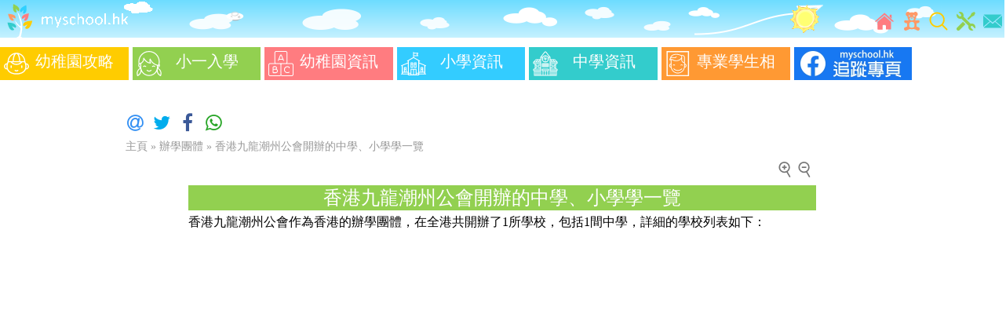

--- FILE ---
content_type: text/html
request_url: https://www.myschool.hk/sponsoring-body/HK---KLN-Chiu-Chow-Public-Association
body_size: 3999
content:
<!DOCTYPE html>
<html lang="zh-Hant">
<head><meta http-equiv="Content-Type" content="text/html; charset=utf-8">
<meta http-equiv="X-UA-Compatible" content="IE=edge">
<meta name="viewport" content="width=device-width, initial-scale=1.0"/>
<!-- Google tag (gtag.js) -->
<script async src="https://www.googletagmanager.com/gtag/js?id=G-WMHB3BJ3WH"></script>
<script>
  window.dataLayer = window.dataLayer || [];
  function gtag(){dataLayer.push(arguments);}
  gtag('js', new Date());

  gtag('config', 'G-WMHB3BJ3WH');
</script>
<script src="https://ajax.googleapis.com/ajax/libs/jquery/2.2.4/jquery.min.js"></script>
<link rel="icon" type="image/png" href="/favicon.png" />
<link rel="stylesheet" type="text/css" href="/css/core.min.css">	
<link rel="preload" href="/css/RWD2.min.css" as="style">
<link rel="stylesheet" href="/css/RWD2.min.css" media="print" onload="this.media='all'">	
<link rel="publisher" href="https://plus.google.com/112554342164764369508">
<!-- Place this tag in your head or just before your close body tag. -->
<!--<script src="https://apis.google.com/js/platform.js" async defer></script> -->
<script async src="https://pagead2.googlesyndication.com/pagead/js/adsbygoogle.js"></script>
<script async src="https://cdnjs.cloudflare.com/ajax/libs/lazysizes/5.2.2/lazysizes.min.js"></script>
<script>
     (adsbygoogle = window.adsbygoogle || []).push({
          google_ad_client: "ca-pub-8022381553141577",
          enable_page_level_ads: true
     });
</script>
 
<!--<link rel="preload" href="/css/school.min.css" as="style" onload="this.rel='stylesheet'">-->
<link rel="stylesheet" type="text/css" href="/css/school.min.css">


<title>香港九龍潮州公會開辦的中學、小學學一覽</title>
    <meta property="og:type" content="website"/>
    <meta property="og:title" content="香港九龍潮州公會開辦的中學、小學學一覽"/>        
    <meta property="og:url" content="https://www.myschool.hk/sponsoring-body/HK---KLN-Chiu-Chow-Public-Association"/>
    <meta property="og:image" content= "https://www.myschool.hk/sponsoring-body/image/logo.png"/>
    <meta property="og:site_name" content="My School HK"/>
    <meta property="fb:admins" content="100001815376406"/>
    <meta property="fb:app_id" content="110091079056710"/>    
    <meta property="og:description" content=""/>
    <meta name="keywords" content="辦學團體" >
    <meta name="description" content="香港九龍潮州公會開辦的中學、小學詳細列表和學校的詳情連結。" >
<meta name="twitter:card" content="summary">
<meta name="twitter:site" content="@myschoolhk">
<meta name="twitter:title" content="香港九龍潮州公會開辦的中學、小學學一覽">
<meta name="twitter:description" content="香港九龍潮州公會開辦的中學、小學詳細列表和學校的詳情連結。">
<meta name="twitter:image" content="https://www.myschool.hk/sponsoring-body/image/logo.png"/> 
    
<script>
  (function(i,s,o,g,r,a,m){i['GoogleAnalyticsObject']=r;i[r]=i[r]||function(){
  (i[r].q=i[r].q||[]).push(arguments)},i[r].l=1*new Date();a=s.createElement(o),
  m=s.getElementsByTagName(o)[0];a.async=1;a.src=g;m.parentNode.insertBefore(a,m)
  })(window,document,'script','https://www.google-analytics.com/analytics.js','ga');

  ga('create', 'UA-26311889-1', 'auto');
  ga('send', 'pageview');

</script>

</head>
<body>

<div class="menu">
<div class="iconbar" style="margin-left:0px;margin-right:0px">
<div class="iconcontainer sendmail" data-address1="general" data-address2="myschool.hk" data-subject="查詢">
<img class="icon" src="/image/icon/email.svg"  alt='聯絡我們' title='聯絡我們' />
</div>

<a href="https://www.myschool.hk/tools.php" title='工具'>
<div class="iconcontainer">
<img class="icon" src="/image/icon/tool.svg"   alt='工具' title='工具' />
</div>
</a>
<a href="https://www.myschool.hk/searchSite.php" title='學校/內文搜尋' ><div class="iconcontainer optIcon">
<img class="icon" src="/image/icon/search.svg" alt='學校/內文搜尋' title='學校/內文搜尋'  />
</div></a>
<a href="https://www.myschool.hk/kg12toys.php" title='幼稚園面試12件最常見的玩具'><div class="iconcontainer">
<img class="icon" src="/image/icon/toy.svg"   alt='幼稚園面試12件最常見的玩具' title='幼稚園面試12件最常見的玩具'  />
</div></a>
<!-- <a href="https://www.myschool.hk/school-news/" title='學校快訊'><div class="iconcontainer">
<img class="icon" src="/image/icon/news.svg"   alt='學校快訊' title='學校快訊'  />
</div></a>	-->
<a href="https://www.myschool.hk" title='主頁'  ><div class="iconcontainer">
<img class="icon" src="/image/icon/home.svg" alt='主頁' title='主頁'  />
</div></a>
</div>
<div class="header-sun" style="float:right;width:40px;height:48px; background-image:url(/image/bg/headerbgr.gif);background-repeat: no-repeat;"></div>
<div style="float:left;margin-left:0px;margin-right:0px"><a href="https://www.myschool.hk" title="主頁"><img src="/image/logo.svg" width="48" height="48" alt="Logo"/><img src="/image/bg/header.gif" width="150" height="48" alt="標題"/></a></div>
<div class="headerextend" style="float:left;color:#ffffff;font-size:20px;height:48px; background-image:url(/image/bg/headerbgext2.png);background-repeat: no-repeat;"></div>

</div> <!-- menu -->
<div style="width:100%;text-align:center;position:relative">
<table style="width:100%;border-width:0px"> 
<tr> 
<td style="text-align:center">


</td>
</tr>
</table>
</div>

<div class="toolbarContainer">
<div class="toolbar">
<div class="FBSmall">
<a href="https://www.facebook.com/myschool.hk">
<img src="/image/facebook-page-s.webp" style="width:65px;height:120px" alt='Facebook Page'>
</a>
</div>
<a href="/kg/guide.php" title="幼稚園攻略"><div class="toolitem colorYellow"><div class="toollogoContainer"><img class="toollogo" src="/image/icon/kgguide.svg" alt='幼稚園攻略' /> </div>
  幼稚園攻略 </div></a>
<a href="/ps/guide.php" title="小一入學">
<div class="toolitem colorGreen"><div class="toollogoContainer"><img class="toollogo" src="/image/icon/p1gudie.svg" alt='小一入學'  /> </div>小一入學</div></a>
<a href="/kg/dashboard.php" title="幼稚園資訊"><div class="toolitem colorRed" ><div class="toollogoContainer"><img class="toollogo" src="/image/icon/kginfo.svg"  alt='幼稚園資訊'  /> </div>幼稚園資訊</div></a>
<a href="/ps/dashboard.php" title="小學資訊"><div class="toolitem colorBlue"><div class="toollogoContainer"><img class="toollogo" src="/image/icon/p1info.svg" alt='小學資訊' /> </div>小學資訊</div></a>
<a href="/secondary-school/dashboard.php" title="中學資訊">
<div class="toolitem colorCyan"><div class="toollogoContainer"><img class="toollogo" src="/image/icon/s1info.svg" alt='中學資訊' /> </div>中學資訊</div>
</a>
<a href="https://www.myschool.hk/photo.php" title="專業學生相"><div class="toolitem colorOrange"><div class="toollogoContainer"><img class="toollogo" src="/image/icon/photo.svg" alt='專業學生相' /> </div>專業學生相</div></a>
<div class="FBBig">
<a href="https://www.facebook.com/myschool.hk">
<img src="/image/facebook-page.webp" style="width:150px;height:42px" alt='Facebook Page'>
</a>
</div>
</div>
</div> <!-- ToolBarContainer -->
	<div class="ad-pixel-VBar-L">
		
<!-- side bar vertical -->
<ins class="adsbygoogle"
     style="display:inline-block;width:120px;height:600px"
     data-ad-client="ca-pub-8022381553141577"
     data-ad-slot="0404766051"></ins>
<script>
     (adsbygoogle = window.adsbygoogle || []).push({});
</script>

 
	</div>
<!--	<div class="ad-pixel-VBar-R">
		 
</div>-->
<br/>
<link rel="preload" href="https://cdnjs.cloudflare.com/ajax/libs/font-awesome/4.7.0/css/font-awesome.css" as="style" onload="this.rel='stylesheet'">	
<link rel="preload" href="/test/jssocials.css" as="style" onload="this.rel='stylesheet'">
<link rel="preload" href="/test/jssocials-theme-minima.css" as="style" onload="this.rel='stylesheet'">

 <script  src="/test/jssocials.min.js"></script>


<div id="share" style="margin-left:20px"></div>

 <script>
        $("#share").jsSocials({
            shares: ["email", "twitter", "facebook",  "whatsapp"],
    showLabel: false,
    showCount: "inside",        });
    </script>   
    
<div class="headerpath" data-csize="Y"><a href="../index.php">主頁</a> &raquo; <a href="/sponsoring-body/">辦學團體</a>
 &raquo; <a href="https://www.myschool.hk/sponsoring-body/HK---KLN-Chiu-Chow-Public-Association">香港九龍潮州公會開辦的中學、小學學一覽</a>
</div>
<div class="main-body">
<script>
$(document).ready(function()
{	
	$("#fontInc").click(function() {
//		alert("aaa");
	       $('*[data-csize]').each(function(){
	       var k =  parseInt($(this).css('font-size')); 
	       var redSize = ((k*125)/100) ; 
	           $(this).css('font-size',redSize);             	
	       });
	       $('*[data-csize]').children().each(function(){
	       var k =  parseInt($(this).css('font-size')); 
	       var redSize = ((k*125)/100) ; 
	           $(this).css('font-size',redSize);             	
	       });
    });
	$("#fontDec").click(function() {
//		alert("aaa");
	       $('*[data-csize]').each(function(){
	       var k =  parseInt($(this).css('font-size')); 
	       var redSize = ((k*80)/100) ; 
	           $(this).css('font-size',redSize);             	
	       });
	       $('*[data-csize]').children().each(function(){
	       var k =  parseInt($(this).css('font-size')); 
	       var redSize = ((k*80)/100) ; 
	           $(this).css('font-size',redSize);             	
	       });
    });
    
 });		
</script>
<div style="width:100%;height:20px;margin-bottom:10px;padding-top:10px">

<div id="fontDec" style="float:right;margin-right:5px;border:0px solid #999999;min-width:20px;min-height:20px;cursor:pointer;margin-bottom:5px;text-align:center;color:#999999"><img src="/image/icon/zoomout.svg" title="縮小" alt="縮小" width="20" height="20"/></div>
<div id="fontInc" style="float:right;margin-right:5px;border:0px solid #999999;min-width:20px;min-height:20px;cursor:pointer;margin-bottom:5px;text-align:center;color:#999999"><img src="/image/icon/zoomin.svg" title="放大" alt="放大" width="20" height="20"/></div>
</div>
<div class="title colorGreen"><h1 data-csize="Y">
香港九龍潮州公會開辦的中學、小學學一覽
</h1></div>
<div data-csize="Y" style="text-align:left">
香港九龍潮州公會作為香港的辦學團體，在全港共開辦了1所學校，包括1間中學，詳細的學校列表如下：
</div>
<div class="ad-google"  style="float:none">
    		<div style="clear:both">
<!-- mad1 -->
<ins class="adsbygoogle"
     style="display:block"
     data-ad-client="ca-pub-8022381553141577"
     data-ad-slot="5338274993"
     data-ad-format="auto"></ins>
<script>
(adsbygoogle = window.adsbygoogle || []).push({});
</script>
</div>
 
	</div>    		
<br>
<div class="title colorYellow"><h2 data-csize="Y">
香港九龍潮州公會開辦的中學列表
</h2></div>
<table class='tbl1'>
<tr class="tr1">
<td class="tc1">
<div class="tbl-item-label" data-csize="Y">
<a href="/secondary-school/Yau-Tsim-Mong-District">油尖旺區</a></div>
</a>
</td>
<td class="tc2"><a href="/secondary-school/HK-KLN-Chiu-Chow-Public-Assn-Sec-School"><div class="tbl-item" data-csize="Y">港九潮州公會中學  <span style="font-size:9px">HK & KLN Chiu Chow Public Assn. Sec. School</span>&nbsp;<img src='/image/icon/co.svg' style='width:20px;height:20px' title='男女' alt='男女' />&nbsp;<div class="colorYellow" style="display:inline;color:#FFFFFF;font-size:12px">&nbsp;資助&nbsp;</div>&nbsp;
</div></a></td>
</tr></table>

</div>	 <!--main-body--> 	
<div style="clear:both">&nbsp;
<br/><br/>
</div>
 

<script>

$(document).ready(function() {
$(".sendmail").click( function () { 
	var maildtl = "mailto:"+$(this).attr("data-address1")+"@"+$(this).attr("data-address2")+"?subject="+$(this).attr("data-subject");
	window.open(maildtl);
});   

});   

</script>

<div class="footer">
<a href="/disclaimer.php" title="免責聲明" >免責聲明</a> | <a href="/aboutus.php" title="關於我們"> 關於我們 </a>| <span class="sendmail" data-address1="ads" data-address2="myschool.hk" data-subject="廣告查詢" title="廣告查詢">廣告查詢</span> | 
<div style="float:right">© myschool.hk All Rights Reserved.</div>
</div>

</body>
</html>


--- FILE ---
content_type: text/html; charset=utf-8
request_url: https://www.google.com/recaptcha/api2/aframe
body_size: 268
content:
<!DOCTYPE HTML><html><head><meta http-equiv="content-type" content="text/html; charset=UTF-8"></head><body><script nonce="ckfWmqa6_MSvjI_YdqzjGA">/** Anti-fraud and anti-abuse applications only. See google.com/recaptcha */ try{var clients={'sodar':'https://pagead2.googlesyndication.com/pagead/sodar?'};window.addEventListener("message",function(a){try{if(a.source===window.parent){var b=JSON.parse(a.data);var c=clients[b['id']];if(c){var d=document.createElement('img');d.src=c+b['params']+'&rc='+(localStorage.getItem("rc::a")?sessionStorage.getItem("rc::b"):"");window.document.body.appendChild(d);sessionStorage.setItem("rc::e",parseInt(sessionStorage.getItem("rc::e")||0)+1);localStorage.setItem("rc::h",'1769294378407');}}}catch(b){}});window.parent.postMessage("_grecaptcha_ready", "*");}catch(b){}</script></body></html>